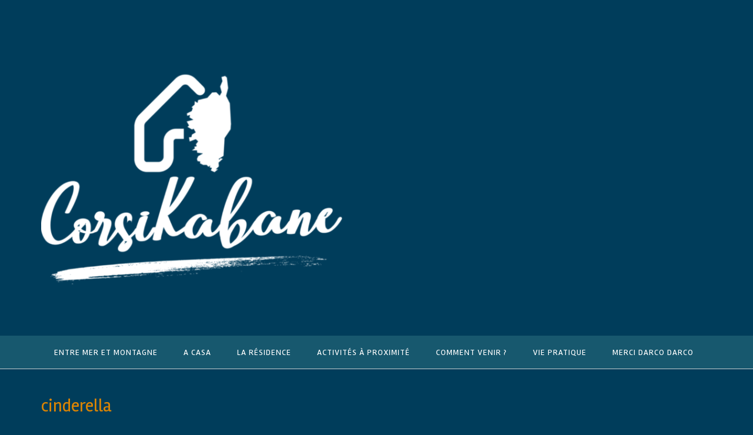

--- FILE ---
content_type: text/html; charset=UTF-8
request_url: http://corsikabane.ovh/cinderella/
body_size: 9804
content:
<!DOCTYPE html><!-- CityLogic -->
<html lang="fr-FR">
<head>
<meta charset="UTF-8">
<meta name="viewport" content="width=device-width, initial-scale=1">
<link rel="profile" href="http://gmpg.org/xfn/11">
<link rel="pingback" href="http://corsikabane.ovh/xmlrpc.php">

<title>cinderella &#8211; CorsiKabane</title>
<meta name='robots' content='noindex, nofollow' />
<link rel='dns-prefetch' href='//fonts.googleapis.com' />
<link rel="alternate" type="application/rss+xml" title="CorsiKabane &raquo; Flux" href="https://corsikabane.ovh/feed/" />
<link rel="alternate" type="application/rss+xml" title="CorsiKabane &raquo; Flux des commentaires" href="https://corsikabane.ovh/comments/feed/" />
<script type="text/javascript">
window._wpemojiSettings = {"baseUrl":"https:\/\/s.w.org\/images\/core\/emoji\/14.0.0\/72x72\/","ext":".png","svgUrl":"https:\/\/s.w.org\/images\/core\/emoji\/14.0.0\/svg\/","svgExt":".svg","source":{"concatemoji":"http:\/\/corsikabane.ovh\/wp-includes\/js\/wp-emoji-release.min.js?ver=6.3.7"}};
/*! This file is auto-generated */
!function(i,n){var o,s,e;function c(e){try{var t={supportTests:e,timestamp:(new Date).valueOf()};sessionStorage.setItem(o,JSON.stringify(t))}catch(e){}}function p(e,t,n){e.clearRect(0,0,e.canvas.width,e.canvas.height),e.fillText(t,0,0);var t=new Uint32Array(e.getImageData(0,0,e.canvas.width,e.canvas.height).data),r=(e.clearRect(0,0,e.canvas.width,e.canvas.height),e.fillText(n,0,0),new Uint32Array(e.getImageData(0,0,e.canvas.width,e.canvas.height).data));return t.every(function(e,t){return e===r[t]})}function u(e,t,n){switch(t){case"flag":return n(e,"\ud83c\udff3\ufe0f\u200d\u26a7\ufe0f","\ud83c\udff3\ufe0f\u200b\u26a7\ufe0f")?!1:!n(e,"\ud83c\uddfa\ud83c\uddf3","\ud83c\uddfa\u200b\ud83c\uddf3")&&!n(e,"\ud83c\udff4\udb40\udc67\udb40\udc62\udb40\udc65\udb40\udc6e\udb40\udc67\udb40\udc7f","\ud83c\udff4\u200b\udb40\udc67\u200b\udb40\udc62\u200b\udb40\udc65\u200b\udb40\udc6e\u200b\udb40\udc67\u200b\udb40\udc7f");case"emoji":return!n(e,"\ud83e\udef1\ud83c\udffb\u200d\ud83e\udef2\ud83c\udfff","\ud83e\udef1\ud83c\udffb\u200b\ud83e\udef2\ud83c\udfff")}return!1}function f(e,t,n){var r="undefined"!=typeof WorkerGlobalScope&&self instanceof WorkerGlobalScope?new OffscreenCanvas(300,150):i.createElement("canvas"),a=r.getContext("2d",{willReadFrequently:!0}),o=(a.textBaseline="top",a.font="600 32px Arial",{});return e.forEach(function(e){o[e]=t(a,e,n)}),o}function t(e){var t=i.createElement("script");t.src=e,t.defer=!0,i.head.appendChild(t)}"undefined"!=typeof Promise&&(o="wpEmojiSettingsSupports",s=["flag","emoji"],n.supports={everything:!0,everythingExceptFlag:!0},e=new Promise(function(e){i.addEventListener("DOMContentLoaded",e,{once:!0})}),new Promise(function(t){var n=function(){try{var e=JSON.parse(sessionStorage.getItem(o));if("object"==typeof e&&"number"==typeof e.timestamp&&(new Date).valueOf()<e.timestamp+604800&&"object"==typeof e.supportTests)return e.supportTests}catch(e){}return null}();if(!n){if("undefined"!=typeof Worker&&"undefined"!=typeof OffscreenCanvas&&"undefined"!=typeof URL&&URL.createObjectURL&&"undefined"!=typeof Blob)try{var e="postMessage("+f.toString()+"("+[JSON.stringify(s),u.toString(),p.toString()].join(",")+"));",r=new Blob([e],{type:"text/javascript"}),a=new Worker(URL.createObjectURL(r),{name:"wpTestEmojiSupports"});return void(a.onmessage=function(e){c(n=e.data),a.terminate(),t(n)})}catch(e){}c(n=f(s,u,p))}t(n)}).then(function(e){for(var t in e)n.supports[t]=e[t],n.supports.everything=n.supports.everything&&n.supports[t],"flag"!==t&&(n.supports.everythingExceptFlag=n.supports.everythingExceptFlag&&n.supports[t]);n.supports.everythingExceptFlag=n.supports.everythingExceptFlag&&!n.supports.flag,n.DOMReady=!1,n.readyCallback=function(){n.DOMReady=!0}}).then(function(){return e}).then(function(){var e;n.supports.everything||(n.readyCallback(),(e=n.source||{}).concatemoji?t(e.concatemoji):e.wpemoji&&e.twemoji&&(t(e.twemoji),t(e.wpemoji)))}))}((window,document),window._wpemojiSettings);
</script>
<style type="text/css">
img.wp-smiley,
img.emoji {
	display: inline !important;
	border: none !important;
	box-shadow: none !important;
	height: 1em !important;
	width: 1em !important;
	margin: 0 0.07em !important;
	vertical-align: -0.1em !important;
	background: none !important;
	padding: 0 !important;
}
</style>
	<link rel='stylesheet' id='resaline_style-css' href='http://corsikabane.ovh/wp-content/plugins/resaline//assets/css/resaline.css?ver=6.3.7' type='text/css' media='all' />
<link rel='stylesheet' id='wp-block-library-css' href='http://corsikabane.ovh/wp-includes/css/dist/block-library/style.min.css?ver=6.3.7' type='text/css' media='all' />
<style id='classic-theme-styles-inline-css' type='text/css'>
/*! This file is auto-generated */
.wp-block-button__link{color:#fff;background-color:#32373c;border-radius:9999px;box-shadow:none;text-decoration:none;padding:calc(.667em + 2px) calc(1.333em + 2px);font-size:1.125em}.wp-block-file__button{background:#32373c;color:#fff;text-decoration:none}
</style>
<style id='global-styles-inline-css' type='text/css'>
body{--wp--preset--color--black: #000000;--wp--preset--color--cyan-bluish-gray: #abb8c3;--wp--preset--color--white: #ffffff;--wp--preset--color--pale-pink: #f78da7;--wp--preset--color--vivid-red: #cf2e2e;--wp--preset--color--luminous-vivid-orange: #ff6900;--wp--preset--color--luminous-vivid-amber: #fcb900;--wp--preset--color--light-green-cyan: #7bdcb5;--wp--preset--color--vivid-green-cyan: #00d084;--wp--preset--color--pale-cyan-blue: #8ed1fc;--wp--preset--color--vivid-cyan-blue: #0693e3;--wp--preset--color--vivid-purple: #9b51e0;--wp--preset--gradient--vivid-cyan-blue-to-vivid-purple: linear-gradient(135deg,rgba(6,147,227,1) 0%,rgb(155,81,224) 100%);--wp--preset--gradient--light-green-cyan-to-vivid-green-cyan: linear-gradient(135deg,rgb(122,220,180) 0%,rgb(0,208,130) 100%);--wp--preset--gradient--luminous-vivid-amber-to-luminous-vivid-orange: linear-gradient(135deg,rgba(252,185,0,1) 0%,rgba(255,105,0,1) 100%);--wp--preset--gradient--luminous-vivid-orange-to-vivid-red: linear-gradient(135deg,rgba(255,105,0,1) 0%,rgb(207,46,46) 100%);--wp--preset--gradient--very-light-gray-to-cyan-bluish-gray: linear-gradient(135deg,rgb(238,238,238) 0%,rgb(169,184,195) 100%);--wp--preset--gradient--cool-to-warm-spectrum: linear-gradient(135deg,rgb(74,234,220) 0%,rgb(151,120,209) 20%,rgb(207,42,186) 40%,rgb(238,44,130) 60%,rgb(251,105,98) 80%,rgb(254,248,76) 100%);--wp--preset--gradient--blush-light-purple: linear-gradient(135deg,rgb(255,206,236) 0%,rgb(152,150,240) 100%);--wp--preset--gradient--blush-bordeaux: linear-gradient(135deg,rgb(254,205,165) 0%,rgb(254,45,45) 50%,rgb(107,0,62) 100%);--wp--preset--gradient--luminous-dusk: linear-gradient(135deg,rgb(255,203,112) 0%,rgb(199,81,192) 50%,rgb(65,88,208) 100%);--wp--preset--gradient--pale-ocean: linear-gradient(135deg,rgb(255,245,203) 0%,rgb(182,227,212) 50%,rgb(51,167,181) 100%);--wp--preset--gradient--electric-grass: linear-gradient(135deg,rgb(202,248,128) 0%,rgb(113,206,126) 100%);--wp--preset--gradient--midnight: linear-gradient(135deg,rgb(2,3,129) 0%,rgb(40,116,252) 100%);--wp--preset--font-size--small: 13px;--wp--preset--font-size--medium: 20px;--wp--preset--font-size--large: 36px;--wp--preset--font-size--x-large: 42px;--wp--preset--spacing--20: 0.44rem;--wp--preset--spacing--30: 0.67rem;--wp--preset--spacing--40: 1rem;--wp--preset--spacing--50: 1.5rem;--wp--preset--spacing--60: 2.25rem;--wp--preset--spacing--70: 3.38rem;--wp--preset--spacing--80: 5.06rem;--wp--preset--shadow--natural: 6px 6px 9px rgba(0, 0, 0, 0.2);--wp--preset--shadow--deep: 12px 12px 50px rgba(0, 0, 0, 0.4);--wp--preset--shadow--sharp: 6px 6px 0px rgba(0, 0, 0, 0.2);--wp--preset--shadow--outlined: 6px 6px 0px -3px rgba(255, 255, 255, 1), 6px 6px rgba(0, 0, 0, 1);--wp--preset--shadow--crisp: 6px 6px 0px rgba(0, 0, 0, 1);}:where(.is-layout-flex){gap: 0.5em;}:where(.is-layout-grid){gap: 0.5em;}body .is-layout-flow > .alignleft{float: left;margin-inline-start: 0;margin-inline-end: 2em;}body .is-layout-flow > .alignright{float: right;margin-inline-start: 2em;margin-inline-end: 0;}body .is-layout-flow > .aligncenter{margin-left: auto !important;margin-right: auto !important;}body .is-layout-constrained > .alignleft{float: left;margin-inline-start: 0;margin-inline-end: 2em;}body .is-layout-constrained > .alignright{float: right;margin-inline-start: 2em;margin-inline-end: 0;}body .is-layout-constrained > .aligncenter{margin-left: auto !important;margin-right: auto !important;}body .is-layout-constrained > :where(:not(.alignleft):not(.alignright):not(.alignfull)){max-width: var(--wp--style--global--content-size);margin-left: auto !important;margin-right: auto !important;}body .is-layout-constrained > .alignwide{max-width: var(--wp--style--global--wide-size);}body .is-layout-flex{display: flex;}body .is-layout-flex{flex-wrap: wrap;align-items: center;}body .is-layout-flex > *{margin: 0;}body .is-layout-grid{display: grid;}body .is-layout-grid > *{margin: 0;}:where(.wp-block-columns.is-layout-flex){gap: 2em;}:where(.wp-block-columns.is-layout-grid){gap: 2em;}:where(.wp-block-post-template.is-layout-flex){gap: 1.25em;}:where(.wp-block-post-template.is-layout-grid){gap: 1.25em;}.has-black-color{color: var(--wp--preset--color--black) !important;}.has-cyan-bluish-gray-color{color: var(--wp--preset--color--cyan-bluish-gray) !important;}.has-white-color{color: var(--wp--preset--color--white) !important;}.has-pale-pink-color{color: var(--wp--preset--color--pale-pink) !important;}.has-vivid-red-color{color: var(--wp--preset--color--vivid-red) !important;}.has-luminous-vivid-orange-color{color: var(--wp--preset--color--luminous-vivid-orange) !important;}.has-luminous-vivid-amber-color{color: var(--wp--preset--color--luminous-vivid-amber) !important;}.has-light-green-cyan-color{color: var(--wp--preset--color--light-green-cyan) !important;}.has-vivid-green-cyan-color{color: var(--wp--preset--color--vivid-green-cyan) !important;}.has-pale-cyan-blue-color{color: var(--wp--preset--color--pale-cyan-blue) !important;}.has-vivid-cyan-blue-color{color: var(--wp--preset--color--vivid-cyan-blue) !important;}.has-vivid-purple-color{color: var(--wp--preset--color--vivid-purple) !important;}.has-black-background-color{background-color: var(--wp--preset--color--black) !important;}.has-cyan-bluish-gray-background-color{background-color: var(--wp--preset--color--cyan-bluish-gray) !important;}.has-white-background-color{background-color: var(--wp--preset--color--white) !important;}.has-pale-pink-background-color{background-color: var(--wp--preset--color--pale-pink) !important;}.has-vivid-red-background-color{background-color: var(--wp--preset--color--vivid-red) !important;}.has-luminous-vivid-orange-background-color{background-color: var(--wp--preset--color--luminous-vivid-orange) !important;}.has-luminous-vivid-amber-background-color{background-color: var(--wp--preset--color--luminous-vivid-amber) !important;}.has-light-green-cyan-background-color{background-color: var(--wp--preset--color--light-green-cyan) !important;}.has-vivid-green-cyan-background-color{background-color: var(--wp--preset--color--vivid-green-cyan) !important;}.has-pale-cyan-blue-background-color{background-color: var(--wp--preset--color--pale-cyan-blue) !important;}.has-vivid-cyan-blue-background-color{background-color: var(--wp--preset--color--vivid-cyan-blue) !important;}.has-vivid-purple-background-color{background-color: var(--wp--preset--color--vivid-purple) !important;}.has-black-border-color{border-color: var(--wp--preset--color--black) !important;}.has-cyan-bluish-gray-border-color{border-color: var(--wp--preset--color--cyan-bluish-gray) !important;}.has-white-border-color{border-color: var(--wp--preset--color--white) !important;}.has-pale-pink-border-color{border-color: var(--wp--preset--color--pale-pink) !important;}.has-vivid-red-border-color{border-color: var(--wp--preset--color--vivid-red) !important;}.has-luminous-vivid-orange-border-color{border-color: var(--wp--preset--color--luminous-vivid-orange) !important;}.has-luminous-vivid-amber-border-color{border-color: var(--wp--preset--color--luminous-vivid-amber) !important;}.has-light-green-cyan-border-color{border-color: var(--wp--preset--color--light-green-cyan) !important;}.has-vivid-green-cyan-border-color{border-color: var(--wp--preset--color--vivid-green-cyan) !important;}.has-pale-cyan-blue-border-color{border-color: var(--wp--preset--color--pale-cyan-blue) !important;}.has-vivid-cyan-blue-border-color{border-color: var(--wp--preset--color--vivid-cyan-blue) !important;}.has-vivid-purple-border-color{border-color: var(--wp--preset--color--vivid-purple) !important;}.has-vivid-cyan-blue-to-vivid-purple-gradient-background{background: var(--wp--preset--gradient--vivid-cyan-blue-to-vivid-purple) !important;}.has-light-green-cyan-to-vivid-green-cyan-gradient-background{background: var(--wp--preset--gradient--light-green-cyan-to-vivid-green-cyan) !important;}.has-luminous-vivid-amber-to-luminous-vivid-orange-gradient-background{background: var(--wp--preset--gradient--luminous-vivid-amber-to-luminous-vivid-orange) !important;}.has-luminous-vivid-orange-to-vivid-red-gradient-background{background: var(--wp--preset--gradient--luminous-vivid-orange-to-vivid-red) !important;}.has-very-light-gray-to-cyan-bluish-gray-gradient-background{background: var(--wp--preset--gradient--very-light-gray-to-cyan-bluish-gray) !important;}.has-cool-to-warm-spectrum-gradient-background{background: var(--wp--preset--gradient--cool-to-warm-spectrum) !important;}.has-blush-light-purple-gradient-background{background: var(--wp--preset--gradient--blush-light-purple) !important;}.has-blush-bordeaux-gradient-background{background: var(--wp--preset--gradient--blush-bordeaux) !important;}.has-luminous-dusk-gradient-background{background: var(--wp--preset--gradient--luminous-dusk) !important;}.has-pale-ocean-gradient-background{background: var(--wp--preset--gradient--pale-ocean) !important;}.has-electric-grass-gradient-background{background: var(--wp--preset--gradient--electric-grass) !important;}.has-midnight-gradient-background{background: var(--wp--preset--gradient--midnight) !important;}.has-small-font-size{font-size: var(--wp--preset--font-size--small) !important;}.has-medium-font-size{font-size: var(--wp--preset--font-size--medium) !important;}.has-large-font-size{font-size: var(--wp--preset--font-size--large) !important;}.has-x-large-font-size{font-size: var(--wp--preset--font-size--x-large) !important;}
.wp-block-navigation a:where(:not(.wp-element-button)){color: inherit;}
:where(.wp-block-post-template.is-layout-flex){gap: 1.25em;}:where(.wp-block-post-template.is-layout-grid){gap: 1.25em;}
:where(.wp-block-columns.is-layout-flex){gap: 2em;}:where(.wp-block-columns.is-layout-grid){gap: 2em;}
.wp-block-pullquote{font-size: 1.5em;line-height: 1.6;}
</style>
<link rel='stylesheet' id='responsive-lightbox-tosrus-css' href='http://corsikabane.ovh/wp-content/plugins/responsive-lightbox/assets/tosrus/jquery.tosrus.min.css?ver=2.4.5' type='text/css' media='all' />
<link rel='stylesheet' id='north-shore-site-title-font-default-css' href='//fonts.googleapis.com/css?family=Nothing+You+Could+Do%3A100%2C300%2C400%2C600%2C700%2C800&#038;ver=1.0.22' type='text/css' media='all' />
<link rel='stylesheet' id='citylogic-style-css' href='http://corsikabane.ovh/wp-content/themes/citylogic/style.css?ver=1.0.80' type='text/css' media='all' />
<link rel='stylesheet' id='north-shore-style-css' href='http://corsikabane.ovh/wp-content/themes/north-shore/style.css?ver=1.0.22' type='text/css' media='all' />
<link rel='stylesheet' id='citylogic-site-title-font-default-css' href='//fonts.googleapis.com/css?family=Montserrat%3A100%2C300%2C400%2C600%2C700%2C800&#038;ver=1.0.80' type='text/css' media='all' />
<link rel='stylesheet' id='citylogic-body-font-default-css' href='//fonts.googleapis.com/css?family=Open+Sans%3A300%2C300italic%2C400%2C400italic%2C600%2C600italic%2C700%2C700italic&#038;ver=1.0.80' type='text/css' media='all' />
<link rel='stylesheet' id='citylogic-blockquote-quote-font-css' href='//fonts.googleapis.com/css?family=Lora%3A400italic&#038;ver=1.0.80' type='text/css' media='all' />
<link rel='stylesheet' id='citylogic-heading-font-default-css' href='//fonts.googleapis.com/css?family=Montserrat%3A100%2C300%2C400%2C500%2C600%2C700%2C800&#038;ver=1.0.80' type='text/css' media='all' />
<link rel='stylesheet' id='citylogic-header-left-aligned-css' href='http://corsikabane.ovh/wp-content/themes/citylogic/library/css/header-left-aligned.css?ver=1.0.80' type='text/css' media='all' />
<link rel='stylesheet' id='otb-font-awesome-css' href='http://corsikabane.ovh/wp-content/themes/citylogic/library/fonts/otb-font-awesome/css/font-awesome.css?ver=4.7.0' type='text/css' media='all' />
<link rel='stylesheet' id='citylogic_customizer_theme_fonts-css' href='//fonts.googleapis.com/css?family=Rambla%3Aregular%2Citalic%2C700%26subset%3Dlatin%2C' type='text/css' media='screen' />
<script type='text/javascript' src='http://corsikabane.ovh/wp-includes/js/jquery/jquery.min.js?ver=3.7.0' id='jquery-core-js'></script>
<script type='text/javascript' src='http://corsikabane.ovh/wp-includes/js/jquery/jquery-migrate.min.js?ver=3.4.1' id='jquery-migrate-js'></script>
<script type='text/javascript' src='http://corsikabane.ovh/wp-content/plugins/responsive-lightbox/assets/tosrus/jquery.tosrus.min.js?ver=2.4.5' id='responsive-lightbox-tosrus-js'></script>
<script type='text/javascript' src='http://corsikabane.ovh/wp-includes/js/underscore.min.js?ver=1.13.4' id='underscore-js'></script>
<script type='text/javascript' src='http://corsikabane.ovh/wp-content/plugins/responsive-lightbox/assets/infinitescroll/infinite-scroll.pkgd.min.js?ver=6.3.7' id='responsive-lightbox-infinite-scroll-js'></script>
<script id="responsive-lightbox-js-before" type="text/javascript">
var rlArgs = {"script":"tosrus","selector":"lightbox","customEvents":"","activeGalleries":true,"effect":"slide","infinite":true,"keys":false,"autoplay":true,"pauseOnHover":false,"timeout":4000,"pagination":true,"paginationType":"thumbnails","closeOnClick":false,"woocommerce_gallery":false,"ajaxurl":"https:\/\/corsikabane.ovh\/wp-admin\/admin-ajax.php","nonce":"3181a66393","preview":false,"postId":664,"scriptExtension":false};
</script>
<script type='text/javascript' src='http://corsikabane.ovh/wp-content/plugins/responsive-lightbox/js/front.js?ver=2.4.5' id='responsive-lightbox-js'></script>
<link rel="https://api.w.org/" href="https://corsikabane.ovh/wp-json/" /><link rel="alternate" type="application/json" href="https://corsikabane.ovh/wp-json/wp/v2/media/664" /><link rel="EditURI" type="application/rsd+xml" title="RSD" href="https://corsikabane.ovh/xmlrpc.php?rsd" />
<meta name="generator" content="WordPress 6.3.7" />
<link rel='shortlink' href='https://corsikabane.ovh/?p=664' />
<link rel="alternate" type="application/json+oembed" href="https://corsikabane.ovh/wp-json/oembed/1.0/embed?url=https%3A%2F%2Fcorsikabane.ovh%2Fcinderella%2F" />
<link rel="alternate" type="text/xml+oembed" href="https://corsikabane.ovh/wp-json/oembed/1.0/embed?url=https%3A%2F%2Fcorsikabane.ovh%2Fcinderella%2F&#038;format=xml" />

<style type="text/css">



/* Navigation Menu Rollover Font Color */@media only screen and (min-width: 1000px) {	.main-navigation.rollover-font-color .menu > ul > li > a:hover,
	.main-navigation.rollover-font-color ul.menu > li > a:hover,
	.site-header.transparent .site-container .main-navigation.rollover-font-color .menu > ul > li > a:hover,
	.site-header.transparent .site-container .main-navigation.rollover-font-color ul.menu > li > a:hover,
	.main-navigation.rollover-font-color .menu > ul > li.current-menu-item > a,
	.main-navigation.rollover-font-color ul.menu > li.current-menu-item > a,
	.main-navigation.rollover-font-color .menu > ul > li.current_page_item > a,
	.main-navigation.rollover-font-color ul.menu > li.current_page_item > a,
	.main-navigation.rollover-font-color .menu > ul > li.current-menu-parent > a,
	.main-navigation.rollover-font-color ul.menu > li.current-menu-parent > a,
	.main-navigation.rollover-font-color .menu > ul > li.current_page_parent > a,
	.main-navigation.rollover-font-color ul.menu > li.current_page_parent > a,
	.main-navigation.rollover-font-color .menu > ul > li.current-menu-ancestor > a,
	.main-navigation.rollover-font-color ul.menu > li.current-menu-ancestor > a,
	.main-navigation.rollover-font-color .menu > ul > li.current_page_ancestor > a,
	.main-navigation.rollover-font-color ul.menu > ul > li.current_page_ancestor > a,
	.main-navigation.rollover-font-color button,
	.main-navigation.rollover-font-color .search-button a:hover,
	.site-header.transparent .site-container .main-navigation.rollover-font-color .search-button a:hover,
	.main-navigation.rollover-font-color .search-button a:hover .otb-fa-search,
	.site-header.transparent .site-container .main-navigation.rollover-font-color .search-button a:hover .otb-fa-search {
		color: #33a7a4 !important;
	}
}

</style>

<!-- Begin Custom CSS -->
<style type="text/css" id="out-the-box-custom-css">
body,
				.content-container,
				.site-content .rpwe-block li{background-color:#003d5b;}.site-header .site-logo-area,
				.site-header .site-logo-area.sticky.stuck{background-color:#003d5b;}.main-navigation{background-color:#17586e;}.search-button .otb-fa-search,
				.search-button .otb-fa-search:hover,
				.widget_search .search-submit .otb-fa,
                .widget_product_search .search-submit .otb-fa,
				.info-text em,
				.site-header .site-header-right a:hover,
				.site-header.transparent .site-header-right a:hover,
				.site-header.translucent .site-header-right a:hover,
                
				.main-navigation ul ul a:hover,
                .main-navigation ul ul li.current-menu-item > a,
				.main-navigation ul ul li.current_page_item > a,
				.main-navigation ul ul li.current-menu-parent > a,
				.main-navigation ul ul li.current_page_parent > a,
				.main-navigation ul ul li.current-menu-ancestor > a,
				.main-navigation ul ul li.current_page_ancestor > a,
                
				.site-header .site-container .main-navigation ul ul a:hover,
                .site-header .site-container .main-navigation ul ul li.current-menu-item > a,
				.site-header .site-container .main-navigation ul ul li.current_page_item > a,
				.site-header .site-container .main-navigation ul ul li.current-menu-parent > a,
				.site-header .site-container .main-navigation ul ul li.current_page_parent > a,
				.site-header .site-container .main-navigation ul ul li.current-menu-ancestor > a,
				.site-header .site-container .main-navigation ul ul li.current_page_ancestor > a,
                
				.main-navigation.transparent ul ul a:hover,
                .main-navigation.transparent ul ul li.current-menu-item > a,
				.main-navigation.transparent ul ul li.current_page_item > a,
				.main-navigation.transparent ul ul li.current-menu-parent > a,
				.main-navigation.transparent ul ul li.current_page_parent > a,
				.main-navigation.transparent ul ul li.current-menu-ancestor > a,
				.main-navigation.transparent ul ul li.current_page_ancestor > a,
                
				.site-header.transparent .site-container .main-navigation ul ul a:hover,
                .site-header.transparent .site-container .main-navigation ul ul li.current-menu-item > a,
				.site-header.transparent .site-container .main-navigation ul ul li.current_page_item > a,
				.site-header.transparent .site-container .main-navigation ul ul li.current-menu-parent > a,
				.site-header.transparent .site-container .main-navigation ul ul li.current_page_parent > a,
				.site-header.transparent .site-container .main-navigation ul ul li.current-menu-ancestor > a,
				.site-header.transparent .site-container .main-navigation ul ul li.current_page_ancestor > a,
                
				.woocommerce .woocommerce-breadcrumb a,
				.woocommerce-page .woocommerce-breadcrumb a,
				.woocommerce div.product .woocommerce-tabs ul.tabs li a:hover,
				.woocommerce div.product .woocommerce-tabs ul.tabs li.active a,
				.site-content .widget-title,
				.site-content .rpwe-block h3 a,
				blockquote,
				.required,
				.color-text,
                .citylogic-page-builders-use-theme-styles .testimonials .sow-slider-base ul.sow-slider-images .sow-slider-image-wrapper p{color:#2ca1c2;}.citylogic-page-builders-use-theme-styles .sow-icon-fontawesome,
                .site-header.forced-solid .main-navigation .search-button .otb-fa-search,
				.site-header.forced-solid .main-navigation .search-button .otb-fa-search:hover{color:#2ca1c2 !important;}div.wpforms-container form.wpforms-form input[type="text"]:focus,
				div.wpforms-container form.wpforms-form input[type="email"]:focus,
				div.wpforms-container form.wpforms-form input[type="tel"]:focus,
				div.wpforms-container form.wpforms-form input[type="number"]:focus,
				div.wpforms-container form.wpforms-form input[type="url"]:focus,
				div.wpforms-container form.wpforms-form input[type="password"]:focus,
				div.wpforms-container form.wpforms-form input[type="search"]:focus,
				div.wpforms-container form.wpforms-form select:focus,
				div.wpforms-container form.wpforms-form textarea:focus,
				input[type="text"]:focus,
				input[type="email"]:focus,
				input[type="tel"]:focus,
				input[type="number"]:focus,
				input[type="url"]:focus,
				input[type="password"]:focus,
				input[type="search"]:focus,
				select:focus,
				textarea:focus,
				.site-content .rpwe-block li,
				.hentry,
				.paging-navigation,
				.widget-area .widget_search.focused *,
				.widget-area .widget_product_search.focused *,
				.widget-area .widget,
				.site-footer-widgets .widget_search.focused *,
				.site-footer-widgets .widget_product_search.focused *,
				.search-results article{border-color:#2ca1c2;}#back-to-top,
				#comments .form-submit #submit,
				.no-results-btn,
				button,
        		a.button,
        		.widget-area .widget a.button,
        		.citylogic-page-builders-use-theme-styles .widget_sow-button .ow-button-base a,
				input[type="button"],
				input[type="reset"],
				input[type="submit"],
        		hr,
        		ul.sections > li hr.divider,
        		.main-navigation li:hover .indicator,
        		.main-navigation li.current_page_item .indicator,
				.main-navigation li.current-menu-item .indicator,
				.main-navigation li.current-menu-parent .indicator,
        		.main-navigation li.current-menu-ancestor .indicator,
        		.main-navigation li.current_page_parent .indicator,
				.main-navigation .search-button:hover .indicator,
        		.site-header-right .header-menu-button,
        		.side-aligned-social-links .social-links li,
        		.site-footer-widgets .site-container .widgets-container .divider,
        		.widget-area .widget h2.widget-title:after,
				.site-footer-widgets .widgets-container .widget h2.widgettitle:after,
        		p.woocommerce-store-notice.demo_store,
				.woocommerce ul.products li.product a.add_to_cart_button,
				.woocommerce-page ul.products li.product a.add_to_cart_button,
				.woocommerce ul.products li.product a.button.product_type_simple,
				.woocommerce-page ul.products li.product a.button.product_type_simple,
				.woocommerce button.button:disabled,
				.woocommerce button.button:disabled[disabled],
				.woocommerce button.button:disabled:hover,
				.woocommerce button.button:disabled[disabled]:hover,
				.woocommerce button.button.alt:disabled,
				.woocommerce button.button.alt:disabled[disabled],
				.woocommerce button.button.alt:disabled,
				.woocommerce button.button.alt:disabled:hover,
				.woocommerce button.button.alt:disabled[disabled],
				.woocommerce button.button.alt:disabled[disabled]:hover,
				.woocommerce button.button,
				.woocommerce button.button.alt,
				.woocommerce button.button.alt.disabled,
				.woocommerce button.button.alt.disabled:hover,
				.woocommerce a.button.alt,
				.woocommerce-page button.button.alt,
				.woocommerce input.button.alt,
				.woocommerce-page #content input.button.alt,
				.woocommerce .cart-collaterals .shipping_calculator .button,
				.woocommerce-page .cart-collaterals .shipping_calculator .button,
				.woocommerce a.button,
				.woocommerce-page a.button,
				.woocommerce input.button,
				.woocommerce-page #content input.button,
				.woocommerce-page input.button,
				.woocommerce #review_form #respond .form-submit input,
				.woocommerce-page #review_form #respond .form-submit input,
				.wpcf7-submit,
				.site-footer-bottom-bar,
        		div.wpforms-container form.wpforms-form input[type=submit],
				div.wpforms-container form.wpforms-form button[type=submit],
				div.wpforms-container form.wpforms-form .wpforms-page-button,
        		.citylogic-page-builders-use-theme-styles .testimonials .sow-slider-base .sow-slide-nav,
        		.main-navigation.rollover-background-color a:hover,
				.main-navigation.rollover-background-color li.current-menu-item > a,
				.main-navigation.rollover-background-color li.current_page_item > a,
				.main-navigation.rollover-background-color li.current-menu-parent > a,
				.main-navigation.rollover-background-color li.current_page_parent > a,
				.main-navigation.rollover-background-color li.current-menu-ancestor > a,
				.main-navigation.rollover-background-color li.current_page_ancestor > a,
				.main-navigation.rollover-background-color button{background-color:#2ca1c2;}.woocommerce .woocommerce-info,
				.woocommerce .woocommerce-message{border-top-color:#2ca1c2;}::-moz-selection{background-color:#2ca1c2;}::selection{background-color:#2ca1c2;}.widget_search .search-submit .otb-fa:hover,
                .widget_product_search .search-submit .otb-fa:hover,
                .widget_citylogic_social_media_links_widget .social-links li a:hover,
                .site-content .rpwe-block h3.rpwe-title a:hover,
				.woocommerce .woocommerce-breadcrumb a:hover,
				.woocommerce-page .woocommerce-breadcrumb a:hover,
				.woocommerce #content div.product .woocommerce-tabs ul.tabs li.active,
				.woocommerce div.product .woocommerce-tabs ul.tabs li.active,
				.woocommerce-page #content div.product .woocommerce-tabs ul.tabs li.active,
				.woocommerce-page div.product .woocommerce-tabs ul.tabs li.active{color:#003d5b;}#back-to-top .hover,
				.main-navigation button:hover,
				#comments .form-submit #submit:hover,
				.no-results-btn:hover,
				button:hover,
        		a.button:hover,
        		.widget-area .widget a.button:hover,
				.citylogic-page-builders-use-theme-styles .widget_sow-button .ow-button-base a.ow-button-hover:hover,
				input[type="button"]:hover,
				input[type="reset"]:hover,
				input[type="submit"]:hover,
        		.side-aligned-social-links .social-links li:hover,
				.select2-container--default .select2-results__option--highlighted[aria-selected],
				.woocommerce input.button.alt:hover,
				.woocommerce-page #content input.button.alt:hover,
				.woocommerce .cart-collaterals .shipping_calculator .button,
				.woocommerce-page .cart-collaterals .shipping_calculator .button,
				.woocommerce a.button:hover,
				.woocommerce-page a.button:hover,
				.woocommerce input.button:hover,
				.woocommerce-page #content input.button:hover,
				.woocommerce-page input.button:hover,
				.woocommerce ul.products li.product a.add_to_cart_button:hover,
				.woocommerce-page ul.products li.product a.add_to_cart_button:hover,
				.woocommerce ul.products li.product a.button.product_type_simple:hover,
				.woocommerce-page ul.products li.product a.button.product_type_simple:hover,
        		.woocommerce button.button:hover,
				.woocommerce button.button.alt:hover,
				.woocommerce a.button.alt:hover,
				.woocommerce-page button.button.alt:hover,
				.woocommerce #review_form #respond .form-submit input:hover,
				.woocommerce-page #review_form #respond .form-submit input:hover,
				.wpcf7-submit:hover,
        		div.wpforms-container form.wpforms-form input[type=submit]:hover,
				div.wpforms-container form.wpforms-form button[type=submit]:hover,
				div.wpforms-container form.wpforms-form .wpforms-page-button:hover,
        		.citylogic-page-builders-use-theme-styles .testimonials .sow-slider-base .sow-slide-nav:hover{background-color:#003d5b;}a,
        		#cancel-comment-reply-link{color:#dd9933;}a:hover,
        		#cancel-comment-reply-link:hover,
        		.widget-area .widget ul li a:hover,
        		.site-footer-widgets .widget ul li a:hover{color:#eeee22;}.site-footer{background-color:#ffffff;}.site-header .branding .title{font-family:"Rambla","Helvetica Neue",sans-serif;font-size:60px;color:#2ca1c2;}.site-header.forced-solid .branding .title{color:#2ca1c2 !important;}h1, h2, h3, h4, h5, h6,
				h1 a, h2 a, h3 a, h4 a, h5 a, h6 a,
    			.widget-area .widget h2,
				.site-footer-widgets ul li h2.widgettitle,
    			.header-image .overlay .opacity h1,
    			.header-image .overlay .opacity h2,
    			.slider-container.default .slider .slide .overlay-container .overlay .opacity h1,
				.slider-container.default .slider .slide .overlay-container .overlay .opacity h2,
				.woocommerce a.button,
				.woocommerce-page a.button,
				.woocommerce a.button.alt,
				.woocommerce table.cart th,
				.woocommerce-page #content table.cart th,
				.woocommerce-page table.cart th,
				.woocommerce input.button.alt,
				.woocommerce-page #content input.button.alt,
				.woocommerce table.cart input,
				.woocommerce-page #content table.cart input,
				.woocommerce-page table.cart input,
				.woocommerce #respond input#submit,
				.woocommerce a.button,
				.woocommerce button.button,
				.woocommerce input.button,
				button,
				a.button,
				.widget-area .widget a.button,
				.widget_sow-button .ow-button-base a,
    			input[type="button"],
				input[type="reset"],
				input[type="submit"]{font-family:"Rambla","Helvetica Neue",sans-serif;}h1, h2, h3, h4, h5, h6,
				h1 a, h2 a, h3 a, h4 a, h5 a, h6 a,
    			.widget-area .widget h2,
				.site-footer-widgets .widgettitle{color:#dd8502;}body,
	            input,
				select,
	            textarea,
				.site-header .site-top-bar a,
				.site-header .site-header-right a,
	            .site-header .site-header-right .main-navigation ul ul a,
	            .main-navigation ul ul a,
	            .widget-area .rpwe-block h3.rpwe-title a,
				.breadcrumbs,
	            #cancel-comment-reply-link,
				.site-footer-widgets .widget a,
	            .header-image .overlay .opacity,
	            .slider-container.default .slider .slide .overlay-container .overlay .opacity,
	            .woocommerce .woocommerce-ordering select,
				.woocommerce-page .woocommerce-ordering select{font-family:"Rambla","Helvetica Neue",sans-serif;}body,
	            .widget_citylogic_social_media_links_widget .social-links li a,
				.breadcrumbs,
                .main-navigation ul ul a,
				.main-navigation.transparent ul ul a,
				.site-header .site-container .main-navigation ul ul a,
                .widget-area .widget ul li a,
                .widget-area .rpwe_widget .rpwe-block h3 a,
                .site-footer-widgets .widget ul li a,
				.woocommerce .woocommerce-breadcrumb,
				.woocommerce-page .woocommerce-breadcrumb,
                .woocommerce ul.products li.product .price,
				.woocommerce #content ul.products li.product span.price,
				.woocommerce-page #content ul.products li.product span.price,
				.woocommerce #content div.product p.price,
				.woocommerce-page #content div.product p.price,
				.woocommerce-page div.product p.price,
				.woocommerce #content div.product span.price,
				.woocommerce div.product span.price,
				.woocommerce-page #content div.product span.price,
				.woocommerce-page div.product span.price,
				.woocommerce div.product .woocommerce-tabs ul.tabs li a,
                .woocommerce #reviews #comments ol.commentlist li .meta,
				#add_payment_method #payment div.payment_box,
				.woocommerce-checkout #payment div.payment_box{color:#9b9b9b;}.rpwe-time,
        		.select2-default{color:rgba(155,155,155, 0.7) !important;}::-webkit-input-placeholder{color:rgba(155,155,155, 0.7);}:-moz-placeholder{color:rgba(155,155,155, 0.7);}::-moz-placeholder{color:rgba(155,155,155, 0.7);}:-ms-input-placeholder{color:rgba(155,155,155, 0.7);}div.wpforms-container form.wpforms-form input[type="text"],
				div.wpforms-container form.wpforms-form input[type="email"],
				div.wpforms-container form.wpforms-form input[type="tel"],
                div.wpforms-container form.wpforms-form input[type="number"],
				div.wpforms-container form.wpforms-form input[type="url"],
				div.wpforms-container form.wpforms-form input[type="password"],
				div.wpforms-container form.wpforms-form input[type="search"],
				div.wpforms-container form.wpforms-form select,
				div.wpforms-container form.wpforms-form textarea,
				input[type="text"],
				input[type="email"],
				input[type="tel"],
                input[type="number"],
				input[type="url"],
				input[type="password"],
				input[type="search"],
                select,
				textarea,
				.search-block .search-field,
				.select2-drop,
				.select2-container .select2-choice,
        		.select2-container--default .select2-selection--single .select2-selection__rendered,
        		.select2-container--default .select2-results__option,
        		.woocommerce .woocommerce-ordering select,
				.woocommerce-page .woocommerce-ordering select,
				.woocommerce #content .quantity input.qty,
				.woocommerce .quantity input.qty,
				.woocommerce-page #content .quantity input.qty,
        		.woocommerce-page .quantity input.qty{color:#000000;}.site-header .branding .description,
    			.site-header .site-header-right,
    			.site-header .site-header-right a{color:#ffffff;}.site-header.forced-solid .branding .description,
				.site-header.forced-solid .site-header-right,
				.site-header.forced-solid .site-header-right a:not(:hover){color:#ffffff !important;}.site-header.transparent .branding .description,
    			.site-header.transparent .site-header-right,
    			.site-header.transparent .site-header-right a{color:#ffffff;}.site-header .site-header-right .main-navigation .menu > ul > li > a,
				.site-header .site-header-right .main-navigation ul.menu > li > a,
				.main-navigation .menu > ul > li > a,
				.main-navigation ul.menu > li > a,
            	.main-navigation .search-button a{font-family:"Rambla","Helvetica Neue",sans-serif;}.main-navigation .menu > ul > li > a,
				.main-navigation .menu > ul > li > a:hover,
				.main-navigation ul.menu > li > a,
				.main-navigation ul.menu > li > a:hover,
    			.main-navigation .search-button a,
				.main-navigation .search-button a:hover,
    			.header-menu-button .otb-fa.otb-fa-bars{color:#ffffff;}.site-header.forced-solid .main-navigation .menu > ul > li > a,
				.site-header.forced-solid .main-navigation .menu > ul > li > a:hover,
				.site-header.forced-solid .main-navigation ul.menu > li > a,
				.site-header.forced-solid .main-navigation ul.menu > li > a:hover,
				.site-header.forced-solid .main-navigation .search-button a,
				.site-header.forced-solid .main-navigation .search-button a:hover{color:#ffffff !important;}.main-navigation.transparent .menu > ul > li > a,
				.main-navigation.transparent .menu > ul > li > a:hover,
				.main-navigation.transparent ul.menu > li > a,
				.main-navigation.transparent ul.menu > li > a:hover,
				.site-header.transparent .site-container .main-navigation .menu > ul > li > a,
				.site-header.transparent .site-container .main-navigation .menu > ul > li > a:hover,
				.site-header.transparent .site-container .main-navigation ul.menu > li > a,
				.site-header.transparent .site-container .main-navigation ul.menu > li > a:hover,
				.main-navigation .search-button a,
				.main-navigation .search-button a:hover,
				.site-header.transparent .site-container .main-navigation .search-button a,
				.site-header.transparent .site-container .main-navigation .search-button a:hover,
				.main-navigation.transparent .search-button .otb-fa-search,
				.main-navigation.transparent .search-button .otb-fa-search:hover,
				.site-header.transparent .site-container .main-navigation .search-button .otb-fa-search,
				.site-header.transparent .site-container .main-navigation .search-button .otb-fa-search:hover{color:#ffffff;}
@media (max-width: 1001px){.site-header.transparent .site-logo-area,
	    		.site-header.transparent .site-logo-area.sticky.stuck{background-color:rgba(0,61,91, 1);}}
@media (min-width: 1001px){.main-navigation.transparent{background-color:rgba(23,88,110, 1);}}
@media (min-width: 1000px){.main-navigation.rollover-font-color .menu > ul > li > a:hover,
				.main-navigation.rollover-font-color ul.menu > li > a:hover,
				.site-header.transparent .site-container .main-navigation.rollover-font-color .menu > ul > li > a:hover,
				.site-header.transparent .site-container .main-navigation.rollover-font-color ul.menu > li > a:hover,
				.main-navigation.rollover-font-color .menu > ul > li.current-menu-item > a,
    			.main-navigation.rollover-font-color ul.menu > li.current-menu-item > a,
				.main-navigation.rollover-font-color .menu > ul > li.current_page_item > a,
    			.main-navigation.rollover-font-color ul.menu > li.current_page_item > a,
				.main-navigation.rollover-font-color .menu > ul > li.current-menu-parent > a,
    			.main-navigation.rollover-font-color ul.menu > li.current-menu-parent > a,
				.main-navigation.rollover-font-color .menu > ul > li.current_page_parent > a,
    			.main-navigation.rollover-font-color ul.menu > li.current_page_parent > a,
				.main-navigation.rollover-font-color .menu > ul > li.current-menu-ancestor > a,
    			.main-navigation.rollover-font-color ul.menu > li.current-menu-ancestor > a,
				.main-navigation.rollover-font-color .menu > ul > li.current_page_ancestor > a,
    			.main-navigation.rollover-font-color ul.menu > ul > li.current_page_ancestor > a,
    			.main-navigation.rollover-font-color button,
				.main-navigation.rollover-font-color .search-button a:hover,
				.site-header.transparent .site-container .main-navigation.rollover-font-color .search-button a:hover,
				.main-navigation.rollover-font-color .search-button a:hover .otb-fa-search,
				.site-header.transparent .site-container .main-navigation.rollover-font-color .search-button a:hover .otb-fa-search{color:#2ca1c2 !important;}}
@media (max-width: 1000px){#main-menu{background-color:#2ca1c2;}}
</style>
<!-- End Custom CSS -->
<link rel="icon" href="https://corsikabane.ovh/wp-content/uploads/2018/11/cropped-cropped-cropped-cropped-cropped-Typo-CorsiKabane-OK2-1-32x32.png" sizes="32x32" />
<link rel="icon" href="https://corsikabane.ovh/wp-content/uploads/2018/11/cropped-cropped-cropped-cropped-cropped-Typo-CorsiKabane-OK2-1-192x192.png" sizes="192x192" />
<link rel="apple-touch-icon" href="https://corsikabane.ovh/wp-content/uploads/2018/11/cropped-cropped-cropped-cropped-cropped-Typo-CorsiKabane-OK2-1-180x180.png" />
<meta name="msapplication-TileImage" content="https://corsikabane.ovh/wp-content/uploads/2018/11/cropped-cropped-cropped-cropped-cropped-Typo-CorsiKabane-OK2-1-270x270.png" />
</head>

<body class="attachment attachment-template-default single single-attachment postid-664 attachmentid-664 attachment-png wp-custom-logo comfortable-paragraph-line-height citylogic-page-builders-use-theme-styles citylogic-shop-no-breadcrumbs elementor-default elementor-kit-941">



<header id="masthead" class="site-header left-aligned   " role="banner">
    
    
<div class="site-logo-area">
	<div class="site-container">
	    
	    <div class="branding">
	        <a href="https://corsikabane.ovh/" title="CorsiKabane - CorsiKabane" rel="home" itemprop="url"><img width="512" height="512" src="https://corsikabane.ovh/wp-content/uploads/2018/11/cropped-cropped-cropped-cropped-cropped-cropped-cropped-Typo-CorsiKabane-ok3-blanc-1-e1717575115279.png" class="custom-logo" alt="CorsiKabane - CorsiKabane" decoding="async" srcset="https://corsikabane.ovh/wp-content/uploads/2018/11/cropped-cropped-cropped-cropped-cropped-cropped-cropped-Typo-CorsiKabane-ok3-blanc-1-e1717575115279.png 512w, https://corsikabane.ovh/wp-content/uploads/2018/11/cropped-cropped-cropped-cropped-cropped-cropped-cropped-Typo-CorsiKabane-ok3-blanc-1-e1717575115279-300x300.png 300w, https://corsikabane.ovh/wp-content/uploads/2018/11/cropped-cropped-cropped-cropped-cropped-cropped-cropped-Typo-CorsiKabane-ok3-blanc-1-e1717575115279-150x150.png 150w" sizes="(max-width: 512px) 100vw, 512px" /></a>		</div>
		
				
	    
	    <div class="site-header-right ">
	        
	        <div class="top info-text-one">
		        <div class="info-text">
	</div>	        </div>
	        
	        <div class="bottom social-links">
		        <ul class="social-links">
</ul>			</div>
			        
	    </div>
	    <div class="clearboth"></div>
	    
	</div>
</div>


<nav id="site-navigation" class="main-navigation border-bottom centered-submenu rollover-background-color uppercase left-aligned " role="navigation">
	<span class="header-menu-button"><i class="otb-fa otb-fa-bars"></i></span>
	<div id="main-menu" class="main-menu-container">
		<div class="main-menu-close"><i class="otb-fa otb-fa-angle-right"></i><i class="otb-fa otb-fa-angle-left"></i></div>
		<div class="main-navigation-inner">
			<div class="menu-corsikabane-container"><ul id="menu-corsikabane" class="menu"><li id="menu-item-1883" class="menu-item menu-item-type-post_type menu-item-object-page menu-item-home menu-item-1883"><a href="https://corsikabane.ovh/">Entre mer et montagne</a></li>
<li id="menu-item-1828" class="menu-item menu-item-type-post_type menu-item-object-page menu-item-1828"><a href="https://corsikabane.ovh/146-2/">A Casa</a></li>
<li id="menu-item-1823" class="menu-item menu-item-type-post_type menu-item-object-page menu-item-1823"><a href="https://corsikabane.ovh/856-2/">La résidence</a></li>
<li id="menu-item-1824" class="menu-item menu-item-type-post_type menu-item-object-page menu-item-1824"><a href="https://corsikabane.ovh/851-2/">Activités à proximité</a></li>
<li id="menu-item-1825" class="menu-item menu-item-type-post_type menu-item-object-page menu-item-1825"><a href="https://corsikabane.ovh/261-2/">Comment venir ?</a></li>
<li id="menu-item-1826" class="menu-item menu-item-type-post_type menu-item-object-page menu-item-1826"><a href="https://corsikabane.ovh/253-2/">Vie pratique</a></li>
<li id="menu-item-1822" class="menu-item menu-item-type-post_type menu-item-object-page menu-item-1822"><a href="https://corsikabane.ovh/merci-a-darco-darco/">Merci Darco Darco</a></li>
</ul></div>		</div>
        
		<div class="search-slidedown">
			<div class="container">
				<div class="padder">
					<div class="search-block">
										</div>
				</div>
			</div>
		</div>
        
	</div>
</nav><!-- #site-navigation -->
    
</header><!-- #masthead -->

<script>
	var cityLogicSliderTransitionSpeed = parseInt(450);
</script>
    

<div class="content-container ">
	<div id="content" class="site-content site-container ">
    
	<div id="primary" class="content-area ">
		<main id="main" class="site-main" role="main">

		
			
<article id="post-664" class="post-664 attachment type-attachment status-inherit hentry">

	<header class="entry-header">
    	<h1 class="entry-title">cinderella</h1>	</header><!-- .entry-header -->

	<div class="entry-content">

		<figure class="entry-attachment wp-block-image">
		<img width="469" height="343" src="https://corsikabane.ovh/wp-content/uploads/2019/05/cinderella.png" class="attachment-full size-full" alt="" decoding="async" loading="lazy" srcset="https://corsikabane.ovh/wp-content/uploads/2019/05/cinderella.png 469w, https://corsikabane.ovh/wp-content/uploads/2019/05/cinderella-300x219.png 300w" sizes="(max-width: 469px) 100vw, 469px" />
			<figcaption class="wp-caption-text"></figcaption>

		</figure><!-- .entry-attachment -->

			</div><!-- .entry-content -->

	<footer class="entry-footer">
	<span class="full-size-link"><span class="screen-reader-text">Full size</span><a href="https://corsikabane.ovh/wp-content/uploads/2019/05/cinderella.png">469 &times; 343</a></span>
		
	</footer><!-- .entry-footer -->
</article><!-- #post-## -->

				<nav class="navigation post-navigation" role="navigation">
		<span class="screen-reader-text">Post navigation</span>
		<div class="nav-links">
			<div class="nav-previous"><a href="https://corsikabane.ovh/cinderella/" rel="prev">cinderella&nbsp;<span class="meta-nav">&rarr;</span></a></div>		</div><!-- .nav-links -->
	</nav><!-- .navigation -->
	
			
		
		</main><!-- #main -->
	</div><!-- #primary -->


<div id="secondary" class="widget-area" role="complementary">
	<aside id="search-3" class="widget widget_search"><h2 class="widget-title">Rechercher</h2><form role="search" method="get" class="search-form" action="https://corsikabane.ovh/">
	<label>
		<input type="search" class="search-field" placeholder="Recherche" value="" name="s" title="Search for:" />
	</label>
	<div class="search-submit-container">
		<a class="search-submit">  
			<i class="otb-fa otb-fa-search"></i>
		</a>
	</div>
</form></aside></div><!-- #secondary -->

	</div><!-- #content -->
</div><!-- .content-container -->

<footer id="colophon" class="site-footer" role="contentinfo">
	
	<div class="site-footer-widgets">
        <div class="site-container">
        
                		
            <div class="clearboth"></div>
        </div>
    </div>
	
	<div class="site-footer-bottom-bar">
	
		<div class="site-container">
			
			<div class="site-footer-bottom-bar-left">

             	Theme by <a href="https://www.outtheboxthemes.com" rel="nofollow">Out the Box</a>
			</div>
	        
	        <div class="site-footer-bottom-bar-right">

	        	
	        </div>
	        
	    </div>
		
        <div class="clearboth"></div>
	</div>
	
</footer><!-- #colophon -->


<script type='text/javascript' src='http://corsikabane.ovh/wp-content/themes/citylogic/library/js/navigation.js?ver=1.0.80' id='citylogic-navigation-js-js'></script>
<script type='text/javascript' src='http://corsikabane.ovh/wp-content/themes/citylogic/library/js/jquery.carouFredSel-6.2.1-packed.js?ver=1.0.80' id='caroufredsel-js-js'></script>
<script type='text/javascript' src='http://corsikabane.ovh/wp-content/themes/citylogic/library/js/jquery.touchSwipe.min.js?ver=1.0.80' id='citylogic-touchswipe-js-js'></script>
<script type='text/javascript' src='http://corsikabane.ovh/wp-content/themes/citylogic/library/js/jquery.color.min.js?ver=1.0.80' id='citylogic-color-js-js'></script>
<script type='text/javascript' src='http://corsikabane.ovh/wp-content/themes/citylogic/library/js/jquery.fittext.min.js?ver=1.0.80' id='citylogic-fittext-js-js'></script>
<script type='text/javascript' src='http://corsikabane.ovh/wp-content/themes/citylogic/library/js/jquery.fitbutton.min.js?ver=1.0.80' id='citylogic-fitbutton-js-js'></script>
<script type='text/javascript' id='citylogic-custom-js-js-extra'>
/* <![CDATA[ */
var citylogic = {"site_url":"http:\/\/corsikabane.ovh","page_on_front":"7-2","solidify_breakpoint":"1000"};
/* ]]> */
</script>
<script type='text/javascript' src='http://corsikabane.ovh/wp-content/themes/citylogic/library/js/custom.js?ver=1.0.80' id='citylogic-custom-js-js'></script>
<script type='text/javascript' src='http://corsikabane.ovh/wp-content/themes/citylogic/library/js/skip-link-focus-fix.js?ver=1.0.80' id='citylogic-skip-link-focus-fix-js-js'></script>

</body>
</html>

--- FILE ---
content_type: text/css
request_url: http://corsikabane.ovh/wp-content/themes/north-shore/style.css?ver=1.0.22
body_size: 3101
content:
/*
Theme Name: North Shore
Theme URI: https://www.outtheboxthemes.com/wordpress-themes/north-shore/
Author: Out the Box
Author URI: https://www.outtheboxthemes.com/
Description: North Shore is a redesigned look with an ocean feel for our multipurpose theme CityLogic. North Shore's modest but eye-catching design makes it a great choice for creating any website from travel to business to food, decor, lifestyle, sport and more. The ability to have a transparent header allows the use of bold homepage imagery by displaying either a static header image or slider - with the choice of using the built-in slider or any 3rd party slider plugin of your choice. North Shore integrates seamlessly with a number of popular FREE plugins such as WooCommerce, WPForms and Recent Posts Widget Extended. It also works great with SiteOrigin's Page Builder plugin making it quick and easy to create professional looking pages without any coding knowledge. You're always one step ahead with North Shore! 
Template: citylogic
Version: 1.0.22
License: GNU General Public License v3 or later
License URI: http://www.gnu.org/licenses/gpl-3.0.html
Text Domain: north-shore
Tags: one-column, two-columns, left-sidebar, right-sidebar, grid-layout, flexible-header, custom-background, custom-colors, custom-header, custom-menu, custom-logo, editor-style, featured-images, footer-widgets, full-width-template, theme-options, threaded-comments, translation-ready, blog, e-commerce, holiday
*/

.site-header .branding .title {
	font-size: 45px;
	letter-spacing: 1px;
}
.site-header .branding .description {
	letter-spacing: 1px;
}

.header-image .overlay-container .overlay .opacity p,
.slider-container.default .slider .slide .overlay .opacity p {
	line-height: 1.7em;
}

.header-image .opacity,
.slider-container.default .slider .slide .opacity {
	background-color: rgba(0, 0, 0, 0);
}

/* Mobile Menu and other mobile stylings */
@media only screen and (max-width: 1000px) {
    /* Mobile Menu Color */
	#main-menu {
		background-color: #33a7a4;
	}
}

/*--------------------------------------------------------------
Fallback CSS for Customizer Library Styles
--------------------------------------------------------------*/

/* Top Bar Color */
.site-top-bar,
.site-header .site-top-bar .site-container,
.site-header .site-top-bar-left,
.site-header .site-top-bar-right {
	background-color: #33a7a4;
}

/* Primary Color */
.search-button .otb-fa-search,
.search-button .otb-fa-search:hover,
.widget_mc4wp_form_widget .mc4wp-submit .otb-fa,
.widget_search .search-submit .otb-fa,
.widget_product_search .search-submit .otb-fa,
.info-text em,
.site-header .site-header-right a:hover,
.site-header.transparent .site-header-right a:hover,
.site-header.translucent .site-header-right a:hover,
.main-navigation ul ul a:hover,
.main-navigation ul ul li.current-menu-item > a,
.main-navigation ul ul li.current_page_item > a,
.main-navigation ul ul li.current-menu-parent > a,
.main-navigation ul ul li.current_page_parent > a,
.main-navigation ul ul li.current-menu-ancestor > a,
.main-navigation ul ul li.current_page_ancestor > a,
.site-header .site-container .main-navigation ul ul a:hover,
.site-header .site-container .main-navigation ul ul li.current-menu-item > a,
.site-header .site-container .main-navigation ul ul li.current_page_item > a,
.site-header .site-container .main-navigation ul ul li.current-menu-parent > a,
.site-header .site-container .main-navigation ul ul li.current_page_parent > a,
.site-header .site-container .main-navigation ul ul li.current-menu-ancestor > a,
.site-header .site-container .main-navigation ul ul li.current_page_ancestor > a,
.main-navigation.transparent ul ul a:hover,
.main-navigation.transparent ul ul li.current-menu-item > a,
.main-navigation.transparent ul ul li.current_page_item > a,
.main-navigation.transparent ul ul li.current-menu-parent > a,
.main-navigation.transparent ul ul li.current_page_parent > a,
.main-navigation.transparent ul ul li.current-menu-ancestor > a,
.main-navigation.transparent ul ul li.current_page_ancestor > a,
.site-header.transparent .site-container .main-navigation ul ul a:hover,
.site-header.transparent .site-container .main-navigation ul ul li.current-menu-item > a,
.site-header.transparent .site-container .main-navigation ul ul li.current_page_item > a,
.site-header.transparent .site-container .main-navigation ul ul li.current-menu-parent > a,
.site-header.transparent .site-container .main-navigation ul ul li.current_page_parent > a,
.site-header.transparent .site-container .main-navigation ul ul li.current-menu-ancestor > a,
.site-header.transparent .site-container .main-navigation ul ul li.current_page_ancestor > a,
.woocommerce .woocommerce-breadcrumb a,
.woocommerce-page .woocommerce-breadcrumb a,
.woocommerce div.product .woocommerce-tabs ul.tabs li a:hover,
.woocommerce div.product .woocommerce-tabs ul.tabs li.active a,
.site-content .widget-title,
.site-content .rpwe-block h3 a,
blockquote,
.required,
.color-text,
.citylogic-page-builders-use-theme-styles .testimonials .sow-slider-base ul.sow-slider-images .sow-slider-image-wrapper p {
    color: #33a7a4;
}

/*.citylogic-page-builders-use-theme-styles .sow-icon-fontawesome,*/
.site-header.forced-solid .main-navigation .search-button .otb-fa-search,
.site-header.forced-solid .main-navigation .search-button .otb-fa-search:hover {
	color: #33a7a4 !important;
}

div.wpforms-container form.wpforms-form input[type="text"]:focus,
div.wpforms-container form.wpforms-form input[type="email"]:focus,
div.wpforms-container form.wpforms-form input[type="tel"]:focus,
div.wpforms-container form.wpforms-form input[type="number"]:focus,
div.wpforms-container form.wpforms-form input[type="url"]:focus,
div.wpforms-container form.wpforms-form input[type="password"]:focus,
div.wpforms-container form.wpforms-form input[type="search"]:focus,
div.wpforms-container form.wpforms-form select:focus,
div.wpforms-container form.wpforms-form textarea:focus,
input[type="text"]:focus,
input[type="email"]:focus,
input[type="tel"]:focus,
input[type="url"]:focus,
input[type="password"]:focus,
input[type="search"]:focus,
select:focus,
textarea:focus,
.site-content .rpwe-block li,
.hentry,
.paging-navigation,
.widget-area .widget_mc4wp_form_widget.focused *,
.widget-area .widget_search.focused *,
.widget-area .widget_product_search.focused *,
.widget-area .widget,
.site-footer-widgets .widget_mc4wp_form_widget.focused *,
.search-results article {
	border-color: #33a7a4;
}

#back-to-top,
#comments .form-submit #submit,
.no-results-btn,
button,
a.button,
.widget-area .widget a.button,
.citylogic-page-builders-use-theme-styles .widget_sow-button .ow-button-base a,
input[type="button"],
input[type="reset"],
input[type="submit"],
hr,
ul.sections > li hr.divider,
.main-navigation li:hover .indicator,
.main-navigation li.current_page_item .indicator,
.main-navigation li.current-menu-item .indicator,
.main-navigation li.current-menu-parent .indicator,
.main-navigation li.current-menu-ancestor .indicator,
.main-navigation li.current_page_parent .indicator,
.main-navigation .search-button:hover .indicator,
.side-aligned-social-links .social-links li,
.site-footer-widgets .site-container .widgets-container .divider,
.widget-area .widget h2.widget-title:after,
.site-footer-widgets .site-container .widgets-container .widget h2.widgettitle:after,
.woocommerce ul.products li.product a.add_to_cart_button,
.woocommerce-page ul.products li.product a.add_to_cart_button,
.woocommerce ul.products li.product a.button.product_type_simple,
.woocommerce-page ul.products li.product a.button.product_type_simple,
.woocommerce button.button:disabled,
.woocommerce button.button:disabled[disabled],
.woocommerce button.button:disabled:hover,
.woocommerce button.button:disabled[disabled]:hover,
.woocommerce button.button.alt:disabled,
.woocommerce button.button.alt:disabled[disabled],
.woocommerce button.button.alt:disabled,
.woocommerce button.button.alt:disabled:hover,
.woocommerce button.button.alt:disabled[disabled],
.woocommerce button.button.alt:disabled[disabled]:hover,
.woocommerce button.button,
.woocommerce button.button.alt,
.woocommerce button.button.alt.disabled,
.woocommerce button.button.alt.disabled:hover,
.woocommerce a.button.alt,
.woocommerce-page button.button.alt,
.woocommerce input.button.alt,
.woocommerce-page #content input.button.alt,
.woocommerce .cart-collaterals .shipping_calculator .button,
.woocommerce-page .cart-collaterals .shipping_calculator .button,
.woocommerce a.button,
.woocommerce-page a.button,
.woocommerce input.button,
.woocommerce-page #content input.button,
.woocommerce-page input.button,
.woocommerce #review_form #respond .form-submit input,
.woocommerce-page #review_form #respond .form-submit input,
.wpcf7-submit,
div.wpforms-container form.wpforms-form input[type=submit],
div.wpforms-container form.wpforms-form button[type=submit],
div.wpforms-container form.wpforms-form .wpforms-page-button,
.site-footer-bottom-bar,
.citylogic-page-builders-use-theme-styles .testimonials .sow-slider-base .sow-slide-nav {
    background-color: #33a7a4;
}

.woocommerce .woocommerce-info,
.woocommerce .woocommerce-message {
	border-top-color: #33a7a4;
}

::-moz-selection{
	background-color: #33a7a4;
}
::selection {
	background-color: #33a7a4;
}

/* Secondary Color */
.widget_mc4wp_form_widget .mc4wp-submit .otb-fa:hover,
.widget_search .search-submit .otb-fa:hover,
.widget_product_search .search-submit .otb-fa:hover,
.widget_citylogic_social_media_links_widget .social-links li a:hover,
.site-content .rpwe-block h3.rpwe-title a:hover,
.woocommerce .woocommerce-breadcrumb a:hover,
.woocommerce-page .woocommerce-breadcrumb a:hover,
.woocommerce #content div.product .woocommerce-tabs ul.tabs li.active,
.woocommerce div.product .woocommerce-tabs ul.tabs li.active,
.woocommerce-page #content div.product .woocommerce-tabs ul.tabs li.active,
.woocommerce-page div.product .woocommerce-tabs ul.tabs li.active {
    color: #004652;
}

#back-to-top .hover,
.main-navigation button:hover,
#comments .form-submit #submit:hover,
.no-results-btn:hover,
button:hover,
a.button:hover,
.widget-area .widget a.button:hover,
.citylogic-page-builders-use-theme-styles .widget_sow-button .ow-button-base a.ow-button-hover:hover,
input[type="button"]:hover,
input[type="reset"]:hover,
input[type="submit"]:hover,
.side-aligned-social-links .social-links li:hover,
.select2-container--default .select2-results__option--highlighted[aria-selected],
.woocommerce input.button.alt:hover,
.woocommerce-page #content input.button.alt:hover,
.woocommerce .cart-collaterals .shipping_calculator .button,
.woocommerce-page .cart-collaterals .shipping_calculator .button,
.woocommerce a.button:hover,
.woocommerce-page a.button:hover,
.woocommerce input.button:hover,
.woocommerce-page #content input.button:hover,
.woocommerce-page input.button:hover,
.woocommerce ul.products li.product a.add_to_cart_button:hover,
.woocommerce-page ul.products li.product a.add_to_cart_button:hover,
.woocommerce ul.products li.product a.button.product_type_simple:hover,
.woocommerce-page ul.products li.product a.button.product_type_simple:hover,
.woocommerce button.button:hover,
.woocommerce button.button.alt:hover,
.woocommerce a.button.alt:hover,
.woocommerce-page button.button.alt:hover,
.woocommerce #review_form #respond .form-submit input:hover,
.woocommerce-page #review_form #respond .form-submit input:hover,
.wpcf7-submit:hover,
div.wpforms-container form.wpforms-form input[type=submit]:hover,
div.wpforms-container form.wpforms-form button[type=submit]:hover,
div.wpforms-container form.wpforms-form .wpforms-page-button:hover,
.citylogic-page-builders-use-theme-styles .testimonials .sow-slider-base .sow-slide-nav:hover {
    background-color: #004652;
}

/* Link Color */
a,
#cancel-comment-reply-link {
	color: #33a7a4;
}

/* Link Rollover Color */
a:hover,
#cancel-comment-reply-link:hover,
.widget-area .widget ul li a:hover,
.site-footer-widgets .widget ul li a:hover {
	color: #004652;
}

/* Mobile Menu Button Background Color */
.site-header-right .header-menu-button {
	background-color: #33a7a4;
}

/* Site Title Font */
.site-header .branding .title {
	font-family: "Nothing You Could Do","Helvetica Neue", sans-serif;
}

/* Site Title Solid Font Color */
.site-header .branding .title {
	color: #33a7a4;
}

.site-header.forced-solid .branding .title {
	color: #33a7a4 !important;
}

/* Site Title Translucent Font Color */
.site-header.translucent .branding .title {
	color: #33a7a4;
}

/* Site Title Transparent Font Color */
.site-header.transparent .branding .title {
	color: #33a7a4;
}

/* Heading Font */
h1, h2, h3, h4, h5, h6,
h1 a, h2 a, h3 a, h4 a, h5 a, h6 a,
.widget-area .widget h2,
.site-footer-widgets ul li h2.widgettitle,
.header-image .overlay .opacity h1,
.header-image .overlay .opacity h2,
.slider-container.default .slider .slide .overlay .opacity h1,
.slider-container.default .slider .slide .overlay .opacity h2,
.woocommerce a.button,
.woocommerce-page a.button,
.woocommerce a.button.alt,
.woocommerce table.cart th,
.woocommerce-page #content table.cart th,
.woocommerce-page table.cart th,
.woocommerce input.button.alt,
.woocommerce-page #content input.button.alt,
.woocommerce table.cart inputinput[type="submit"],
.woocommerce-page #content table.cart inputinput[type="submit"],
.woocommerce-page table.cart inputinput[type="submit"],
.woocommerce #respond input#submit,
.woocommerce a.button,
.woocommerce button.button,
.woocommerce input.button,
button,
a.button,
.widget-area .widget a.button,
.citylogic-page-builders-use-theme-styles .widget_sow-button .ow-button-base a,
input[type="button"],
input[type="reset"],
input[type="submit"] {
	font-family: "Raleway", sans-serif;
}

/* Heading Font Weight */
h1, h2, h3, h4, h5, h6,
h1 a, h2 a, h3 a, h4 a, h5 a, h6 a,
.widget-area .widget h2,
.site-footer-widgets ul li h2.widgettitle {
	font-weight: 300;
}

/* Navigation Menu Rollover Background Color */
.main-navigation.rollover-background-color a:hover,
.main-navigation.rollover-background-color li.current-menu-item > a,
.main-navigation.rollover-background-color li.current_page_item > a,
.main-navigation.rollover-background-color li.current-menu-parent > a,
.main-navigation.rollover-background-color li.current_page_parent > a,
.main-navigation.rollover-background-color li.current-menu-ancestor > a,
.main-navigation.rollover-background-color li.current_page_ancestor > a,
.main-navigation.rollover-background-color button {
	background-color: #33a7a4;
}

/* Navigation Menu Color */
.main-navigation {
	background-color: #004652;
}

/* Navigation Menu Font */
.site-header .site-header-right .main-navigation .menu > ul > li > a,
.site-header .site-header-right .main-navigation ul.menu > li > a,
.main-navigation .menu > ul > li > a,
.main-navigation ul.menu > li > a,
.main-navigation .search-button a {
	font-family: "Raleway", sans-serif;
}

.main-navigation .menu > ul > li > a,
.main-navigation ul.menu > li > a {
	font-weight: 400;
}

/* Navigation Menu Solid Font Color */
.main-navigation .menu > ul > li > a,
.main-navigation .menu > ul > li > a:hover,
.main-navigation ul.menu > li > a,
.main-navigation ul.menu > li > a:hover,
.main-navigation .search-button a,
.main-navigation .search-button a:hover,
.header-menu-button .otb-fa.otb-fa-bars {
	color: #FFFFFF;
}

.site-header.forced-solid .main-navigation .menu > ul > li > a,
.site-header.forced-solid .main-navigation .menu > ul > li > a:hover,
.site-header.forced-solid .main-navigation ul.menu > li > a,
.site-header.forced-solid .main-navigation ul.menu > li > a:hover,
.site-header.forced-solid .main-navigation .search-button a,
.site-header.forced-solid .main-navigation .search-button a:hover {
	color: #FFFFFF !important;
}